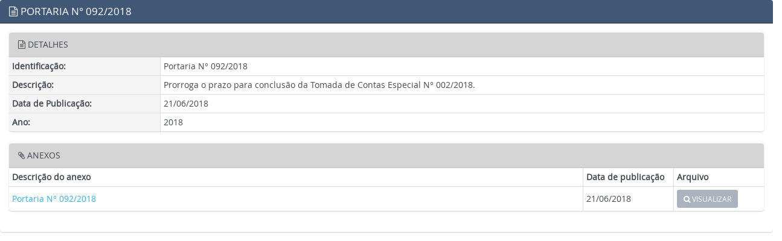

--- FILE ---
content_type: text/html; charset=UTF-8
request_url: https://www.conceicaodocastelo.es.gov.br/transparencia/documento/ver/135903/detalhes
body_size: 1726
content:
<!doctype html>
<html lang="pt-br">
<head>
<meta charset="utf-8">
<meta name="viewport" content="width=device-width, initial-scale=1">
<title>PREFEITURA DE CONCEIÇÃO DO CASTELO - ES</title>
<meta name="description" content="Conceição do Castelo é um município brasileiro da região Serrana do estado do Espírito Santo. O município foi criado em 6 de dezembro de 1963 desmembrando-se da cidade de Castelo. A administração municipal foi instalada em 9 de maio de 1964.">

<meta property="og:title" content="PREFEITURA DE CONCEIÇÃO DO CASTELO - ES">
<meta property="og:type" content="article">
<meta property="og:description" content="Conceição do Castelo é um município brasileiro da região Serrana do estado do Espírito Santo. O município foi criado em 6 de dezembro de 1963 desmembrando-se da cidade de Castelo. A administração municipal foi instalada em 9 de maio de 1964.">
<meta property="og:image" content="https://www.conceicaodocastelo.es.gov.br/assets/img/logotipo-share.png">

<meta name="twitter:card" content="summary">
<meta name="twitter:title" content="PREFEITURA DE CONCEIÇÃO DO CASTELO - ES">
<meta name="twitter:description" content="Conceição do Castelo é um município brasileiro da região Serrana do estado do Espírito Santo. O município foi criado em 6 de dezembro de 1963 desmembrando-se da cidade de Castelo. A administração municipal foi instalada em 9 de maio de 1964.">
<meta name="twitter:image" content="https://www.conceicaodocastelo.es.gov.br/assets/img/logotipo-share.png">

<link rel="shortcut icon" href="https://www.conceicaodocastelo.es.gov.br/assets/img/favicon.png">

<link href='//fonts.googleapis.com/css?family=Open+Sans:400,700?v=1770072841' rel='stylesheet' type='text/css'>
<link href='https://www.conceicaodocastelo.es.gov.br/statics/bootstrap/css/bootstrap.min.css?v=1770072841' rel='stylesheet' type='text/css'>
<link href='https://www.conceicaodocastelo.es.gov.br/statics/bootflat/css/bootflat.css?v=1770072841' rel='stylesheet' type='text/css'>
<link href='https://www.conceicaodocastelo.es.gov.br/statics/font-awesome/css/font-awesome.min.css?v=1770072841' rel='stylesheet' type='text/css'>
<link href='https://www.conceicaodocastelo.es.gov.br/statics/frontend/css/fonts/fonts.css?v=1770072841' rel='stylesheet' type='text/css'>
<link href='https://www.conceicaodocastelo.es.gov.br/statics/assets/plugins/validation/css/validationEngine.jquery.min.css?v=1770072841' rel='stylesheet' type='text/css'>
<link href='https://www.conceicaodocastelo.es.gov.br/statics/assets/plugins/flexisel/css/style.css?v=1770072841' rel='stylesheet' type='text/css'>
<link href='https://www.conceicaodocastelo.es.gov.br/statics/assets/plugins/bxslider/jquery.bxslider.css?v=1770072841' rel='stylesheet' type='text/css'>
<link href='https://www.conceicaodocastelo.es.gov.br/statics/assets/plugins/magnific-popup/magnific-popup.css?v=1770072841' rel='stylesheet' type='text/css'>
<link href='https://www.conceicaodocastelo.es.gov.br/statics/assets/plugins/prettyPhoto/css/prettyPhoto.css?v=1770072841' rel='stylesheet' type='text/css'>
<link href='https://www.conceicaodocastelo.es.gov.br/statics/assets/plugins/fancybox/jquery.fancybox.css?v=1770072841' rel='stylesheet' type='text/css'>
<link href='https://www.conceicaodocastelo.es.gov.br/statics/assets/plugins/captionjs/captionjs.css?v=1770072841' rel='stylesheet' type='text/css'>
<link href='https://www.conceicaodocastelo.es.gov.br/statics/frontend/css/common.css?v=1770072841' rel='stylesheet' type='text/css'>
<script src='https://www.conceicaodocastelo.es.gov.br/statics/assets/js/jquery-1.11.1.min.js?v=1770072841'></script>
<script src='https://www.conceicaodocastelo.es.gov.br/statics/bootstrap/js/bootstrap.min.js?v=1770072841'></script>
<script src='https://www.conceicaodocastelo.es.gov.br/statics/bootstrap/js/ie10-viewport-bug-workaround.js?v=1770072841'></script>
<script src='https://www.conceicaodocastelo.es.gov.br/statics/bootflat/js/icheck.min.js?v=1770072841'></script>
<script src='https://www.conceicaodocastelo.es.gov.br/statics/bootflat/js/jquery.fs.selecter.min.js?v=1770072841'></script>
<script src='https://www.conceicaodocastelo.es.gov.br/statics/bootflat/js/jquery.fs.stepper.min.js?v=1770072841'></script>
<script src='https://www.conceicaodocastelo.es.gov.br/statics/assets/plugins/jquery.mask.min.js?v=1770072841'></script>
<script src='https://www.conceicaodocastelo.es.gov.br/statics/assets/plugins/jquery.maxlength.js?v=1770072841'></script>
<script src='https://www.conceicaodocastelo.es.gov.br/statics/assets/plugins/bxslider/jquery.bxslider.js?v=1770072841'></script>
<script src='https://www.conceicaodocastelo.es.gov.br/statics/assets/plugins/flexisel/js/jquery.flexisel.js?v=1770072841'></script>
<script src='https://www.conceicaodocastelo.es.gov.br/statics/assets/plugins/validation/js/languages/jquery.validationEngine-pt_BR.min.js?v=1770072841'></script>
<script src='https://www.conceicaodocastelo.es.gov.br/statics/assets/plugins/validation/js/jquery.validationEngine.min.js?v=1770072841'></script>
<script src='https://www.conceicaodocastelo.es.gov.br/statics/assets/plugins/validation/js/contrib/other-validations.js?v=1770072841'></script>
<script src='https://www.conceicaodocastelo.es.gov.br/statics/assets/plugins/prettyPhoto/js/jquery.prettyPhoto.js?v=1770072841'></script>
<script src='https://www.conceicaodocastelo.es.gov.br/statics/assets/plugins/magnific-popup/jquery.magnific-popup.min.js?v=1770072841'></script>
<script src='https://www.conceicaodocastelo.es.gov.br/statics/assets/plugins/fancybox/jquery.fancybox.js?v=1770072841'></script>
<script src='https://www.conceicaodocastelo.es.gov.br/statics/assets/plugins/captionjs/jquery.caption.min.js?v=1770072841'></script>
<script src='https://www.conceicaodocastelo.es.gov.br/statics/frontend/js/scripts.js?v=1770072841'></script>
<link href='https://www.conceicaodocastelo.es.gov.br/statics/frontend/acessibilidade/style_acessibilidade.css?v=1770072841' rel='stylesheet' type='text/css'>
<script src='https://www.conceicaodocastelo.es.gov.br/statics/frontend/acessibilidade/js_acessibilidade.js?v=1770072841'></script>
<link href='https://www.conceicaodocastelo.es.gov.br/statics/frontend/css/style_controladoria.css?v=1770072841' rel='stylesheet' type='text/css'>
</head>
<body class="template-popup">
    
  <div class="row">
    <div class="col-xs-12 col-sm-12 col-md-12 col-lg-12 ajustar_fonte" id="pagina">

      
<div class="panel panel-primary">
  <div class="panel-heading">
    <h3 class="panel-title" style="text-transform:uppercase;"><i class="fa fa-file-text-o"></i> Portaria N° 092/2018 </h3>
  </div>

  <div class="panel-body">

    
    <div class="panel panel-default">
      <div class="panel-heading">
        <i class="fa fa-file-text-o"></i> DETALHES
      </div>
      <table class="table table-bordered table-condensed tabelalicitacao">
        <tbody>

        <tr>
          <td class="tdcinza" width="20%">Identificação:</td>
          <td> Portaria N° 092/2018 </td>
        </tr>

        
        
                  <tr>
            <td valign="top" class="tdcinza" width="20%">Descrição:</td>
            <td colspan="5"> Prorroga o prazo para conclusão da Tomada de Contas Especial N° 002/2018. </td>
          </tr>
                
          <!-- <tr>
            <td valign="top" class="tdcinza">Tipo:</td>
            <td colspan="5"> Atos Oficiais - Portarias </td>
          </tr> -->

                
          <tr>
            <td valign="top" class="tdcinza">Data de Publicação:</td>
            <td colspan="5"> 21/06/2018 </td>
          </tr>

                      <tr>
              <td valign="top" class="tdcinza">Ano:</td>
              <td colspan="5"> 2018 </td>
            </tr>
                  
        </tbody>
      </table>
    </div>

    
    <div class="panel panel-default">
      <div class="panel-heading">
        <i class="fa fa-paperclip"></i> ANEXOS
      </div>
      <table class="table table-hover table-condensed table-bordered table-anexos" style="margin:0;">
        <thead>
          <tr>
            <th>Descrição do anexo</th>

                                    
            <th width="150">Data de publicação</th>
            <th width="150">Arquivo</th>
          </tr>
        </thead>
        <tbody>

          <tr>
                  <td style='vertical-align:middle;'> <a href="/uploads/download/Portaria_0922018.pdf" target="_blank"> Portaria N° 092/2018 </a> </td>
                  <td style='vertical-align:middle;'>21/06/2018</td>
                  <td style='vertical-align:middle;'> <a href="/uploads/download/Portaria_0922018.pdf" target="_blank" class="btn btn-sm" title="Visualizar"><i class="fa fa-search"></i> VISUALIZAR</a> </td>
                </tr>
        </tbody>
      </table>
    </div>    
    

  </div>
</div><!-- /panel -->
    </div>
  </div>

  
  
<script async src="https://www.googletagmanager.com/gtag/js?id=UA-143091275-1"></script>
<script>
  window.dataLayer = window.dataLayer || [];
  function gtag(){dataLayer.push(arguments);}
  gtag('js', new Date());

  gtag('config', 'UA-143091275-1');
</script>

<noscript>
  <div class="col-xs-12 col-sm-12 col-md-12 col-lg-12">
    <div class="alert alert-warning" role="alert">
      Você precisa habilitar o JavaScript para visualizar este Portal corretamente.
    </div>
  </div>
</noscript>

</body>
</html>

--- FILE ---
content_type: text/css
request_url: https://www.conceicaodocastelo.es.gov.br/statics/frontend/css/style_controladoria.css?v=1770072841
body_size: 23555
content:
/* #region Reset */
body {
  font-family: "open_sansregular", "Open Sans", sans-serif, Tahoma, Arial,
    Verdana;
}
/* #endregion */

/* #region Acessibilidade */
#barra-acessibilidade {
  padding-top: 2px;
  padding-bottom: 5px;
}
.btns-acessibilidade button,
.btns-acessibilidade a {
  background-color: #666;
  border-color: #666;
}
@media (max-width: 767px) {
  #barra-acessibilidade {
    background-color: #f5f5f5;
    padding-bottom: 4px;
  }
  .btns-acessibilidade {
    text-align: right;
    padding-bottom: 0;
  }
}

.acessibilidade-fluid .container {
  width: 100% !important;
}
/* #endregion */

/* #region .topo-links */
.topo-links a {
  color: #666;
  margin-right: 8px;
  font-size: 12px;
  font-weight: bold;
}
.topo-links a:hover {
  color: #000;
}

@media (max-width: 767px) {
  .topo-links {
    display: none;
  }
}
/* #endregion */

/* #region #header */
#header {
  min-height: 150px;
}

@media (max-width: 767px) {
  #header {
    background: none !important;
  }
}
/* #endregion */

/* #region #logo */
#logo {
  padding-top: 5px;
  padding-bottom: 5px;
  margin-top: 0;
  margin-bottom: 0;
}
#logo > div {
  float: left;
}
#logo > div strong,
#logo > div span {
  font-family: "open_sanscondensed_light", "Helvetica Neue", Helvetica, Arial,
    sans-serif;
  text-transform: uppercase;
  font-weight: normal;
}
#logo > div a strong {
  font-size: 50px;
  line-height: 40px;
  padding-top: 26px;
  display: inline-block;
}
#logo > div a strong {
  color: #666;
}
#logo > div a span {
  color: #999;
  font-size: 30px;
  line-height: 30px;
  display: inline-block;
}

@media (max-width: 767px) {
  #logo {
    text-align: center;
    padding-top: 0;
    padding-bottom: 0;
  }
  #logo > a {
    float: none;
    display: inline-block;
  }
  #logo > div {
    float: none;
  }
}
/* #endregion */

/* #region #top-busca */
#top-busca {
  margin-bottom: 10px;
}
#topo-busca p {
  color: #fff;
  font-size: 17px;
  margin: 41px 0 5px;
}
#topo-busca div.topo-social {
  margin-top: 10px;
  margin-bottom: 10px;
}
#topo-busca div a i {
  color: #fff;
  font-size: 28px;
}
#topo-busca div a:hover i {
  color: #000;
}

@media (max-width: 767px) {
  #top-busca,
  .topo-social {
    display: none;
  }
}
/* #endregion */

/* #region #top-menubar */
#top-menubar {
  background-color: #405875;
  text-align: right;
  margin-bottom: 30px;
  padding-top: 8px;
  padding-bottom: 8px;
}
#top-menubar a,
#top-menubar span {
  color: #fff;
  font-size: 17px;
  margin-left: 25px;
  line-height: 20px;
}
#top-menubar span {
  font-style: italic;
}
#top-menubar a:hover {
  text-decoration: underline;
}
#top-menubar .topo-social a {
  margin-left: 0;
  margin-right: 2px;
  font-size: 18px;
}
#top-menubar .topo-social a:hover {
  text-decoration: none;
  color: #000;
}

#top-menubar .menubar-form-busca .input-group {
  border: 1px solid rgba(255, 255, 255, 0.4);
}
#top-menubar .menubar-form-busca .input-group:hover {
  border: 1px solid rgba(255, 255, 255, 1);
}
#top-menubar .menubar-form-busca input[type="text"],
#top-menubar .menubar-form-busca button.btn {
  padding-top: 0;
  padding-bottom: 0;
  height: 20px;
  font-size: 11px;
  border: none;
  border-radius: 0;
  outline: none;
  background: transparent;
  color: #fff !important;
}

@media (max-width: 767px) {
  #top-menubar {
    display: none;
  }
  #top-menubar a {
    display: block;
    margin-left: 0;
    text-align: left;
  }
}
/* #endregion */

/* #region #menubar */
#menubar ul,
.asidebar ul {
  list-style: none;
  padding: 0;
  margin-bottom: 20px;
}
#menubar ul li,
.asidebar ul li {
  border-top: 1px solid #ccc;
  padding: 4px 0 0 4px;
  margin-top: 4px;
}
#menubar ul li:first-child,
.asidebar ul li:first-child {
  border-top: none;
  padding-top: 0;
  margin-top: 0;
}

#menubar a,
.asidebar a {
  color: #333;
  display: block;
}
#menubar a:hover,
.asidebar a:hover {
  color: #999;
}
#menubar > a,
.asidebar > a {
  margin-bottom: 10px;
}

#menubar p,
.asidebar p {
  color: #fff;
  font-size: 12px;
  font-weight: bold;
  padding: 5px 10px 15px;
  margin-top: 20px;
}
#menubar p.assuntos {
  background-color: #405875;
  border-top: 5px solid #243242;
  margin-top: 0;
}
#menubar p.acesso {
  background-color: #405875;
  border-top: 5px solid #243242;
}
.asidebar p.info_legal {
  background-color: #405875;
  border-top: 5px solid #243242;
  margin-top: 0;
  text-transform: uppercase;
}
.asidebar p.info_legal2 {
  background-color: #405875;
  border-top: 5px solid #243242;
}
.asidebar p.info_legal3 {
  background-color: #405875;
  border-top: 5px solid #243242;
}

@media (max-width: 767px) {
  #menubar,
  .asidebar {
    display: none;
  }
}
/* #endregion */

/* #region .bxsliderhome */
.bxsliderhome ul {
  list-style: none;
  margin: 0;
  padding: 0;
}
.bxsliderhome img {
  max-width: 100%;
  min-height: 400px;
}
.bxsliderhome ul li {
  position: relative;
  max-height: 400px;
  overflow: hidden;
  text-align: center;
}

.bxsliderhome ul li span {
  display: block;
  width: 100%;
  padding: 12px 15px;
  position: absolute;
  left: 0;
  bottom: 0;
  background-color: rgba(0, 0, 0, 0.6);
  font-size: 15px;
  color: #fff;
  text-align: left;
}
.bxsliderhome ul li span:hover {
  color: #999;
}
.bxsliderhome ul li span em {
  display: block;
  font-size: 12px;
  font-style: normal;
  line-height: 14px;
}

.bxsliderhome .bx-pager {
  text-align: center;
  padding-top: 8px;
}
.bxsliderhome .bx-pager > div {
  display: inline-block;
  margin: 0 4px;
}
.bxsliderhome .bx-pager a {
  display: block;
  width: 12px;
  height: 12px;
  text-indent: -3000px;
  background-color: #999;
  -webkit-border-radius: 100%;
  -moz-border-radius: 100%;
  border-radius: 100%;
}
.bxsliderhome .bx-pager a:hover,
.bxsliderhome .bx-pager a.active {
  background-color: #222;
}

.bxsliderhome .bx-controls {
  position: absolute;
  left: 0;
  top: 180px;
  width: 100%;
  background: rgba(0, 0, 0, 0.5);
}
.bxsliderhome .bx-controls .bx-controls-direction {
  width: 100%;
}
.bxsliderhome .bx-controls .bx-controls-direction a {
  display: block;
  width: 22px;
  height: 35px;
  background: rgba(0, 0, 0, 0.6) url(../img/prevnext.png) no-repeat;
  text-indent: -3000px;
  position: absolute;
  top: 0;
}
.bxsliderhome .bx-controls .bx-controls-direction a.bx-prev {
  left: 15px;
  background-position: center -36px;
}
.bxsliderhome .bx-controls .bx-controls-direction a.bx-next {
  right: 15px;
  background-position: center 0;
}
.bxsliderhome .bx-controls .bx-controls-direction a:hover {
  background-color: rgba(0, 0, 0, 0.8);
}

@media (max-width: 767px) {
  .bxsliderhome .bx-controls {
    top: 60px;
  }
  .bxsliderhome img {
    min-height: 100px;
  }
}
/* #endregion */

/* #region #mais-noticias */
#mais-noticias {
  padding-top: 25px;
  padding-bottom: 20px;
}
#mais-noticias p {
  margin-bottom: 20px;
}
#mais-noticias p span {
  font-weight: normal;
}
#mais-noticias p span:hover {
  background-color: #ccc;
}
#mais-noticias a {
  color: #666;
}
#mais-noticias a:hover {
  text-decoration: underline;
}
#mais-noticias a.vejamaisnoticias:hover {
  text-decoration: none;
}
#mais-noticias a.vejamaisnoticias span {
  font-size: 12px;
}
#mais-noticias a strong {
  display: block;
  line-height: 16px;
  margin-bottom: 4px;
  font-weight: normal;
  font-size: 16px;
}
#mais-noticias a em {
  font-style: normal;
  display: block;
  font-size: 12px;
  line-height: 14px;
}
/* #endregion */

/* #region .home-panels */
.home-panels h3 {
  font-size: 14px;
}
.home-panels h4 {
  font-size: 14px;
}
.home-panels p {
  font-size: 12px;
}
.home-panels .panel-title a {
  font-size: 12px;
}
.home-panels .panel-title a:hover {
  color: #fff;
  padding-left: 5px;
}
/* #endregion */

/* #region #footer */
#footer {
  padding: 10px 0 0px;
  background-color: #656d78;
  border-top: 2px solid #434a54;
  margin-top: 30px;
  position: relative;
  right: 0;
  bottom: 0;
  left: 0;
}
#footer .footer-copyright {
  color: #888;
}
#footer p {
  color: #fff;
  font-weight: bold;
  font-size: 16px;
  margin-bottom: 5px !important;
}
#footer ul {
  padding: 0;
  list-style: none;
  margin-bottom: 20px;
}
#footer ul a {
  color: #fff;
  font-size: 13px;
}
#footer ul a:hover {
  text-decoration: underline;
}
#footer2 {
  padding: 10px 0 30px;
}
#footer3 {
  padding: 15px 0 15px;
  border-top: 3px solid #434a54;
}

@media (max-width: 767px) {
  #footer2 {
    display: none;
  }
}
/* #endregion */

/* #region .botoes */
.botoes {
  text-align: center;
  display: block;
  font-family: "open_sanscondensed_light", "Helvetica Neue", Helvetica, Arial,
    sans-serif;
  background-color: #f00;
  padding: 20px 10px;
  min-height: 280px;
  color: #fff;
}
.botoes:hover {
  color: #fff;
}
.botoes:focus {
  color: #000;
}
.botoes em {
  display: block;
  height: 80px;
}
.botoes em i {
  font-size: 50px;
  line-height: 80px;
  -webkit-transition: font-size 0.2s;
  -moz-transition: font-size 0.2s;
  -ms-transition: font-size 0.2s;
  -o-transition: font-size 0.2s;
  transition: font-size 0.2s;
}
.botoes:hover em i {
  font-size: 70px;
}

.botoes strong {
  display: block;
  font-weight: normal;
  font-size: 20px;
  line-height: 28px;
  min-height: 56px;
}
.botoes-geral {
  background-color: #5d9cec;
  border: 1px solid #4a89dc;
}
.botoes-especie {
  background-color: #48cfad;
  border: 1px solid #37bc9b;
}
.botoes-tema {
  background-color: #656d78;
  border: 1px solid #434a54;
}
.botoes-situacao {
  background-color: #fc6e51;
  border: 1px solid #e9573f;
}
.botoes-autor {
  background-color: #a0d468;
  border: 1px solid #8cc152;
}
.botoes-pedido {
  background-color: #5d9cec;
  border: 1px solid #4a89dc;
}
.botoes-pedido-cinza {
  background-color: #999;
  border-color: #434a54;
}
.botoes-fale {
  background-color: #5d9cec;
  border: 1px solid #4a89dc;
}
.botoes-protocolo {
  background-color: #a0d468;
  border: 1px solid #8cc152;
}
.botoes-cinza {
  background-color: #656d78;
  border-color: #434a54;
}
.botoes-denuncia {
  background-color: #fc6e51;
  border: 1px solid #e9573f;
}
.botoes-corrupcao{
  background-color: #992727;
  border: 1px solid #992727;
}
.botoes-reclamacao {
  background-color: #f0ad4e;
  border-color: #eea236;
}
.botoes-solicitacao {
  background-color: #48cfad;
  border: 1px solid #37bc9b;
}
.botoes-sugestao {
  background-color: #5d9cec;
  border: 1px solid #4a89dc;
}
.botoes-elogio {
  background-color: #a0d468;
  border: 1px solid #8cc152;
}
.botoes span {
  display: block;
  font-size: 14px;
  padding-top: 5px;
}

@media (max-width: 767px) {
  .botoes {
    min-height: 250px;
    margin-bottom: 20px;
  }
}
/* #endregion */

/* #region .custom-accordion */
.custom-accordion .panel-heading,
.custom-accordion .panel {
  border-radius: 0px;
}
.custom-accordion .panel-heading:hover {
  background-color: #434a54;
}
.custom-accordion .panel-heading .panel-title {
  font-size: 17px;
}
.custom-accordion .panel-heading .panel-title a {
  color: #434a54;
}
.custom-accordion .panel-heading:hover .panel-title a {
  color: #fff;
}
.custom-accordion .btns-anos a {
  display: inline-block;
  margin: 0 2px 4px;
}
.custom-accordion .panel {
  -moz-box-shadow: none;
  -webkit-box-shadow: none;
  box-shadow: none;
}
/* #endregion */

/* #region .row.actions */
.row.actions {
  margin-bottom: 20px;
}
.row.actions a {
  text-decoration: none;
}
.row.actions .pull-right a {
  color: #434a54;
}
.row.actions .pull-right a:hover {
  color: #fff;
}
/* #endregion */

/* #region .badges */
.badges {
  padding-top: 20px;
}
.badges > span {
  font-weight: normal;
  font-size: 13px;
}
/* #endregion */

/* #region #tabela */
#tabela a {
  color: #666;
}
#tabela a:hover {
  color: #111;
  text-decoration: underline;
}
#tabela td {
  padding-top: 12px;
  padding-bottom: 12px;
}
/* #endregion */

/* #region .panel-consulta-geral */
.panel-consulta-geral > .panel-heading {
  background-color: #5d9cec;
  border-color: #4a89dc;
}
.panel-consulta-geral > .panel-heading .panel-title {
  color: #fff;
}

.panel-especie > .panel-heading {
  background-color: #48cfad;
  border-color: #37bc9b;
}
.panel-especie > .panel-heading .panel-title {
  color: #fff;
}

.panel-tema > .panel-heading {
  background-color: #656d78;
  border-color: #434a54;
}
.panel-tema > .panel-heading .panel-title {
  color: #fff;
}

.panel-situacao > .panel-heading {
  background-color: #fc6e51;
  border-color: #e9573f;
}
.panel-situacao > .panel-heading .panel-title {
  color: #fff;
}

.panel-autor > .panel-heading {
  background-color: #a0d468;
  border-color: #8cc152;
}
.panel-autor > .panel-heading .panel-title {
  color: #fff;
}
/* #endregion */

/* #region #resultado-legenda */
#resultado-legenda strong {
  display: inline-block;
  margin-left: 10px;
  font-weight: normal;
  font-size: 12px;
}
#resultado-legenda strong span {
  display: inline-block;
  width: 10px;
  height: 10px;
}
#resultado-legenda strong.resultado-legenda-vigente span {
  background-color: #000;
}
#resultado-legenda strong.resultado-legenda-naovigente span {
  background-color: #f00;
}
#resultado-legenda strong.resultado-legenda-naovigente {
  color: #f00;
}
/* #endregion */

/* #region #footer-orgaos */
#footer-orgaos {
  padding-top: 40px;
}

#footer-orgaos > h5 {
  margin-bottom: 5px;
}
#footer-orgaos ul {
  list-style: none;
  padding: 0;
  margin: 0;
}
#footer-orgaos ul li {
  display: inline;
  margin-right: 10px;
  text-align: center;
}
#footer-orgaos ul li a {
  display: block;
  max-width: 120px;
}
#footer-orgaos ul li img {
  display: inline-block;
  max-height: 80px;
  max-width: 100%;
}
/* #endregion */

/* #region .list-group-ins */
.list-group-ins .list-group-item,
.list-group-legislacao .list-group-item {
  padding: 5px;
}

.list-group-ins a,
.list-group-legislacao a {
  color: #434a54;
  font-size: 12px;
}
.list-group-ins a:hover,
.list-group-legislacao a:hover {
  color: #111;
}
.list-group-ins-link {
  padding-right: 25px;
  display: inline-block;
}
.list-group-ins-btn {
  display: block;
  position: absolute;
  right: 8px;
  top: 4px;
  font-size: 18px !important;
}
.list-group-ins a.list-group-ins-btn:hover {
  color: #cc201f;
}
/* #endregion */

/* #region #header2 */
#header2 {
  padding: 10px 0 20px 0;
}
#header2 div.btn-group {
  width: 100%;
}
#header2 div.btn-group > button {
  text-align: left;
  font-size: 16px;
}
#header2 .panel-title i {
  vertical-align: middle !important;
}
/* #endregion */

/* #region #tabela */
#tabela td p {
  margin: 0;
}
#tabela tr.nospan td span.treegrid-expander,
#tabela tr.nospan td span.treegrid-indent {
  display: none;
}
/* #endregion */

/* #region .tabelalicitacao */
.tabelalicitacao .tdcinza {
  background-color: #f5f5f5;
  font-weight: bold;
}
.tabelalicitacao .tdpreto {
  background-color: #222;
  color: #fff;
  font-weight: bold;
  padding: 10px 8px;
  text-transform: uppercase;
  -moz-border-radius: 4px 4px 0 0 !important;
  -webkit-border-radius: 4px 4px 0 0 !important;
  border-radius: 4px 4px 0 0 !important;
}
.tabelalicitacao .tdupper {
  text-transform: uppercase;
}
.tabelalicitacao .table-anexos td {
  border: none !important;
}
.tabelalicitacao td a:hover {
  text-decoration: underline;
}
/* #endregion */

/* #region .transp-paginacao */
.transp-paginacao {
  text-align: center;
}
.transp-paginacao-2 {
  padding-top: 20px;
  padding-bottom: 10px;
}
.transp-paginacao ul.pagination {
  float: none !important;
}
/* #endregion */

/* #region .wheel Custom */
.wheel-button {
  position: relative;
}
.wheel {
  margin: 0;
  padding: 0;
  list-style: none;
  width: 365px;
  height: 365px;
  visibility: hidden;
  position: relative;
  display: none;
}
.wheel li {
  overflow: hidden;
  float: left;
}
.wheel li a {
  display: block;
}
.whell-container {
  position: relative;
  width: 600px;
  height: 410px;
  margin: 15px auto 100px auto;
}
.whell-container ul {
  list-style: none;
  padding: 0;
  display: none;
}
.whell-btn {
  display: block;
  width: 160px;
  height: 160px;
  position: absolute;
  -moz-border-radius: 100%;
  -webkit-border-radius: 100%;
  border-radius: 100%;
  z-index: 1;
}
.whell-00 {
  background: url(../img/novo/00.png) no-repeat center;
  width: 220px;
  height: 220px;
  top: 0;
  left: 50%;
  margin-left: -110px;
  z-index: 2;
}
.whell-01 {
  background: url(../img/novo/01.png) no-repeat center;
  top: 30px;
  left: 220px;
}
.whell-02 {
  background: url(../img/novo/02.png) no-repeat center;
  left: 220px;
  top: 30px;
}
.whell-03 {
  background: url(../img/novo/03.png) no-repeat center;
  top: 30px;
  left: 220px;
}

.whell-transparencia {
  width: 190px;
  height: 190px;
  margin: 0 auto;
}
.whell-transparencia a {
  display: block;
  border-radius: 100%;
}
.whell-container li {
  -o-border-radius: 100%;
  -moz-border-radius: 100%;
  -webkit-border-radius: 100%;
  border-radius: 100%;
}
.whell-container li a {
  display: block;
  -o-border-radius: 100%;
  -moz-border-radius: 100%;
  -webkit-border-radius: 100%;
  border-radius: 100%;
  border-radius: 100%;
}
.whell-container a.whell-btn.opacidade {
  opacity: 0.5 !important;
}
.whellmask {
  position: fixed;
  background: rgba(0, 0, 0, 0.6);
  right: 0;
  left: 0;
  top: 0;
  bottom: 0;
  z-index: 3;
  display: none;
}
/* #endregion */

/* #region #linev #lineh */
#linev,
#lineh {
  display: block;
  background-color: #eee;
  position: absolute;
  display: none;
}
#linev {
  width: 2px;
  height: 220px;
  left: 299px;
  top: 110px;
}
#lineh {
  width: 440px;
  height: 2px;
  left: 80px;
  top: 110px;
}
/* #endregion */

/* #region .menu100  */
.menu100 {
  min-height: 55px;
  background-color: #405875;
  padding: 5px 0;
  margin: 0 0 30px 0;
}
.menu100 .logo img {
  height: 45px;
}
.menu100 .text {
  float: left;
  margin-left: 0px;
  padding-top: 1px;
}
.menu100 .text span {
  display: inline-block;
  vertical-align: middle;
  color: #fff;
  font-size: 17px;
  padding-left: 5px;
  line-height: 18px;
}

.menu100 .navbar {
  float: right;
  min-height: 40px;
  border-radius: 0;
  margin: 0;
}
.menu100 .navbar .navbar-toggle {
  color: #fff;
  margin: 0;
  padding: 6px 10px 6px 0;
  float: none;
}
.menu100 .navbar-collapse {
  padding-right: 0;
  padding-left: 0;
  -webkit-box-shadow: none;
  box-shadow: none;
}

.menu100 ul {
  list-style: none;
  padding: 0;
}
.menu100 .menu100-links {
  float: right;
  list-style: none;
  margin-bottom: 0;
}
.menu100 .menu100-links > li {
  display: inline-block;
  position: relative;
}
.menu100 .menu100-links > li a {
  display: block;
  background-color: #2391ba;
  color: #fff;
  line-height: 45px;
  padding: 0 10px;
  margin-left: 3px;
  font-size: 16px;
}
.menu100 .menu100-links ul > li a {
  font-size: 15px;
}
.menu100 .menu100-links > li a:hover,
.menu100 .menu100-links > li a.active {
  background-color: #1e7a9d;
}
.menu100 .menu100-links > li a.icone-submenu {
  background-image: url(../img/menu.png);
  background-repeat: no-repeat;
  background-position: 12px center;
  padding-left: 42px;
}
.menu100 .menu100-links .menu100-submenu ul {
  display: none;
  position: absolute;
  left: 0;
  top: 45px;
  padding-top: 2px;
  z-index: 99;
  width: 220px;
}

.menu100 .menu100-links .menu100-submenu .menu100-submenu2,
.menu100 .menu100-links .menu100-submenu .menu100-submenu3 {
  position: relative;
}
.menu100 .menu100-links .menu100-submenu .menu100-submenu2 ul {
  display: none;
  position: absolute;
  left: 214px;
  padding-left: 4px;
  padding-top: 0;
  top: 0;
}
.menu100 .menu100-links .menu100-submenu .menu100-submenu2 ul ul {
  left: 210px;
}
.menu100 .menu100-links .menu100-submenu .menu100-submenu2 ul ul ul {
  left: 110px;
}

@media (max-width: 767px) {
  .menu100 .text {
    float: none !important;
    padding-top: 0;
  }
  .menu100 .navbar {
    float: none;
  }
  .menu100 .navbar-header {
    text-align: center;
  }
  .menu100 .menu100-links {
    float: none;
    padding-left: 10px;
  }
  .menu100 .menu100-links > li {
    display: block;
  }
  .menu100 .menu100-links > li a {
    background: transparent;
    line-height: 40px;
    margin: 0;
    padding: 0 10px;
  }
  .menu100 .menu100-links li {
    border-bottom: 1px solid #517095;
  }
  .menu100 .menu100-links li:last-child {
    border: none;
  }

  #menutpdesktop {
    display: none;
  }
  #menutpmobile {
    display: block !important;
    min-height: 70px;
  }
}
/* #endregion */

/* #region #news_icon */
#news_icon {
  display: block;
  position: fixed;
  top: 50%;
  margin-top: -20px;
  height: 40px;
  right: -130px;
  min-width: 40px;
  background: rgba(56, 58, 146, 0.8) url(../img/sent.png) no-repeat 5px center;
  padding-left: 40px;
  color: #fff;
  font-size: 14px;
  text-transform: uppercase;
  line-height: 16px;
  z-index: 97;
}
#news_icon em {
  display: block;
  font-style: normal;
  padding-top: 3px;
  width: 130px;
}
#news_icon span {
  display: block;
  font-size: 19px;
}

@media (max-width: 767px) {
  #news_icon {
    display: none;
  }
}
/* #endregion */

/* #region .template-esic */
.template-esic {
  background-color: #fafafa;
}
.template-esic .logo-text span {
  font-size: 28px;
  line-height: 42px;
  font-weight: bold;
}
.template-esic .logo-cliente span {
  line-height: 42px;
}
.template-esic .navbar-brand img {
  height: 49px;
}

.fit-detalhes-pedido {
  background: #f5f5f5;
}
.fit-detalhes-pedido span {
  display: block;
}
/* #endregion */

/* #region #navbarmobile */
#navbarmobile * {
  color: #fff;
}
#menutpmobile {
  display: none;
}
#btn_mobile {
  display: none;
  margin-bottom: 10px;
}
#btn_mobile .btn {
  border-radius: 0;
}
#navbarmobile .navbar-brand {
  height: auto;
  padding: 5px 15px;
}
#navbarmobile .navbar-header button,
#navbarmobile .navbar-header a {
  z-index: 2;
  cursor: pointer;
}
#navbarmobile .navbar-header .text {
  padding-top: 9px;
}

@media (max-width: 767px) {
  #btn_mobile {
    display: block;
  }
}
/* #endregion */

/* #region .template-transparencia */
.template-transparencia {
  background-color: #fafafa;
}
/* #endregion */

/* #region .template-ouvidoria */
body.template-ouvidoria {
  background-color: #fafafa;
}
/* #endregion */

/* #region Geral */
.ps-list li span {
  display: none !important;
}

.min-height-500 {
  min-height: 500px;
}

.panel-primary > .panel-heading {
  background-color: #405875;
  border-color: #243242;
}

.p-top-6 {
  padding-top: 6px;
}

.panel-title {
  font-family: "open_sansregular", "open_sanscondensed_light", "Helvetica Neue",
    Helvetica, Arial, sans-serif;
  font-size: 17px;
}

.lh30 {
  line-height: 30px;
}

.addthis_sharing_toolbox {
  clear: both;
}

#container-botoes {
  margin-bottom: 30px;
}

#links-uteis {
  margin-top: 30px;
}

.palavra-destaque {
  background-color: #ff0;
  padding: 1px 0;
}

.norma-revogada * {
  color: #f00 !important;
}

.maxlengthFeedback {
  text-align: right;
  font-size: 12px;
  font-weight: bold;
  color: #c00;
}

@media (max-width: 767px) {
  .navbar-collapse {
    max-height: 10000px !important;
  }
}

.paginatransparencia {
  min-height: 600px;
  padding-bottom: 40px;
}

@media (max-width: 767px) {
  .paginatransparencia .panel .panel-heading > form select {
    max-width: 250px;
  }
  .paginatransparencia .panel .panel-heading > h3.panel-title.pull-left {
    float: none !important;
    margin-bottom: 12px;
  }
  .paginatransparencia .panel .panel-heading > form.pull-right {
    float: none !important;
  }
  .paginatransparencia .panel .panel-heading > form select,
  .panel .panel-heading > form input,
  .panel .panel-heading > form button {
    max-width: 100% !important;
  }
}
/* #endregion */

/* #region e-SIC */
.fieldset-well {
  background: #f5f5f5 !important;
}
.fieldset-well legend {
  margin-bottom: 5px;
}
.anexos_list {
  list-style: none;
  padding: 0;
}
.anexos_list li {
  margin-bottom: 5px;
}

@media print {
  .container {
    width: 100% !important;
  }
}

textarea {
  resize: vertical;
}
/* #endregion e-SIC */


--- FILE ---
content_type: application/javascript
request_url: https://www.conceicaodocastelo.es.gov.br/statics/assets/plugins/jquery.maxlength.js?v=1770072841
body_size: 2663
content:
/*
  @author: remy sharp / http://remysharp.com
  @params:
    feedback - the selector for the element that gives the user feedback. Note that this will be relative to the form the plugin is run against.
    hardLimit - whether to stop the user being able to keep adding characters. Defaults to true.
    useInput - whether to look for a hidden input named 'maxlength' instead of the maxlength attribute. Defaults to false.
    words - limit by characters or words, set this to true to limit by words. Defaults to false.
  @license: Creative Commons License - ShareAlike http://creativecommons.org/licenses/by-sa/3.0/
  @version: 1.2
  @changes: code tidy via Ariel Flesler and fix when pasting over limit and including \t or \n
*/

(function ($) {

$.fn.maxlength = function (settings) {

    if (typeof settings == 'string') {
        settings = { feedback : settings };
    }

    settings = $.extend({}, $.fn.maxlength.defaults, settings);

    function length(el) {
    	var parts = el.value;
    	if ( settings.words )
    		parts = el.value.length ? parts.split(/\s+/) : { length : 0 };
    	return parts.length;
    }
    
    return this.each(function () {
        var field = this,
        	$field = $(field),
        	$form = $(field.form),
        	limit = settings.useInput ? $form.find('input[name=maxlength]').val() : $field.attr('maxlength'),
        	$charsLeft = $form.find(settings.feedback);

    	function limitCheck(event) {
        	var len = length(this),
        	    exceeded = len >= limit,
        		code = event.keyCode;

        	if ( !exceeded )
        		return;

            switch (code) {
                case 8:  // allow delete
                case 9:
                case 17:
                case 36: // and cursor keys
                case 35:
                case 37: 
                case 38:
                case 39:
                case 40:
                case 46:
                case 65:
                    return;

                default:
                    return settings.words && code != 32 && code != 13 && len == limit;
            }
        }


        var updateCount = function () {
            var len = length(field),
            	diff = limit - len;

            $charsLeft.html( diff || "0" );

            // truncation code
            if (settings.hardLimit && diff < 0) {
            	field.value = settings.words ? 
            	    // split by white space, capturing it in the result, then glue them back
            		field.value.split(/(\s+)/, (limit*2)-1).join('') :
            		field.value.substr(0, limit);

                updateCount();
            }
        };

        $field.keyup(updateCount).change(updateCount);
        if (settings.hardLimit) {
            $field.keydown(limitCheck);
        }

        updateCount();
    });
};

$.fn.maxlength.defaults = {
    useInput : false,
    hardLimit : true,
    feedback : '.charsLeft',
    words : false
};

})(jQuery);

--- FILE ---
content_type: application/javascript
request_url: https://www.conceicaodocastelo.es.gov.br/statics/assets/plugins/validation/js/contrib/other-validations.js?v=1770072841
body_size: 5907
content:
/*
 This file contains validations that are too specific to be part of the core
 Please reference the file AFTER the translation file or the rules will be overwritten
 Use at your own risk. We can't provide support for most of the validations
 */
(function($) {
  if (
    $.validationEngineLanguage == undefined ||
    $.validationEngineLanguage.allRules == undefined
  )
    alert("Please include other-validations.js AFTER the translation file");
  else {
    $.validationEngineLanguage.allRules["postcodeUK"] = {
      // UK zip codes
      regex: /^([A-PR-UWYZa-pr-uwyz]([0-9]{1,2}|([A-HK-Ya-hk-y][0-9]|[A-HK-Ya-hk-y][0-9]([0-9]|[ABEHMNPRV-Yabehmnprv-y]))|[0-9][A-HJKS-UWa-hjks-uw])\ {0,1}[0-9][ABD-HJLNP-UW-Zabd-hjlnp-uw-z]{2}|([Gg][Ii][Rr]\ 0[Aa][Aa])|([Ss][Aa][Nn]\ {0,1}[Tt][Aa]1)|([Bb][Ff][Pp][Oo]\ {0,1}([Cc]\/[Oo]\ )?[0-9]{1,4})|(([Aa][Ss][Cc][Nn]|[Bb][Bb][Nn][Dd]|[BFSbfs][Ii][Qq][Qq]|[Pp][Cc][Rr][Nn]|[Ss][Tt][Hh][Ll]|[Tt][Dd][Cc][Uu]|[Tt][Kk][Cc][Aa])\ {0,1}1[Zz][Zz]))$/,
      alertText: "* Invalid postcode"
    };
    $.validationEngineLanguage.allRules["postcodeNL"] = {
      // NL zip codes |  Accepts 1234AA format zipcodes
      regex: /^\d{4}[a-zA-Z]{2}?$/,
      alertText: "* Ongeldige postcode, formaat moet 1234AA zijn"
    };
    $.validationEngineLanguage.allRules["postcodeUS"] = {
      // US zip codes | Accepts 12345 and 12345-1234 format zipcodes
      regex: /^\d{5}(-\d{4})?$/,
      alertText: "* Invalid zipcode"
    };
    $.validationEngineLanguage.allRules["postcodeDE"] = {
      // Germany zip codes | Accepts 12345 format zipcodes
      regex: /^\d{5}?$/,
      alertText: "* Invalid zipcode"
    };
    $.validationEngineLanguage.allRules["postcodeAT"] = {
      // Austrian zip codes | Accepts 1234 format zipcodes
      regex: /^\d{4}?$/,
      alertText: "* Invalid zipcode"
    };
    $.validationEngineLanguage.allRules["postcodePL"] = {
      // Polish zip codes | Accepts 80-000 format zipcodes
      regex: /^\d{2}-\d{3}$/,
      alertText: "* Niepoprawny kod pocztowy, poprawny format to: 12-345"
    };

    $.validationEngineLanguage.allRules["onlyLetNumSpec"] = {
      // Good for database fields
      regex: /^[0-9a-zA-Z_-]+$/,
      alertText: "* Only Letters, Numbers, hyphen(-) and underscore(_) allowed"
    };
    //	# more validations may be added after this point

    // arquivo de FOTO
    $.validationEngineLanguage.allRules["file_foto"] = {
      regex: /^.*\.(jpg|jpeg|gif|png)$/i,
      alertText: "* Formato de imagem inválido"
    };

    $.validationEngineLanguage.allRules["file_jpg"] = {
      regex: /^.*\.(jpg|jpeg)$/i,
      alertText: "* Selecione uma imagem JPEG"
    };

    // arquivo de VIDEO
    $.validationEngineLanguage.allRules["file_video"] = {
      regex: /^.*\.(3gp|flv|rmvb|avi|mov|mp4|wmv|mpeg)$/i,
      alertText: "* Formato de vídeo inválido"
    };

    // arquivo de audio
    $.validationEngineLanguage.allRules["file_audio"] = {
      regex: /^.*\.(mp3|wma|ogg|aac|wav|ac)$/i,
      alertText: "* Formato de áudio inválido"
    };

    // arquivo de anexos
    $.validationEngineLanguage.allRules["file_anexos"] = {
      regex: /^.*\.(jpg|jpeg|gif|png|pdf|doc|docx|xls|xlsx|txt|odt|odp|ods|odf|3gp|flv|rmvb|avi|mov|mp4|wmv|mpeg|mp3|wma|ogg|aac|wav|ac)$/i,
      alertText: "* Formato de arquivo inválido"
    };

    $.validationEngineLanguage.allRules["file_pdf"] = {
      regex: /^.*\.(pdf|PDF)$/i,
      alertText: "* Somente arquivo PDF"
    };

    $.validationEngineLanguage.allRules["file_html"] = {
      regex: /^.*\.(html|HTML|htm|HTM)$/i,
      alertText: "* Somente arquivo HTML"
    };

    /*$.validationEngineLanguage.allRules["url"] = {
            "regex": /^(http:\/\/|https:\/\/)$/i,
            "alertText": "* URL inválida"
        };*/

    $.validationEngineLanguage.allRules["data_br"] = {
      regex: /^(0?[1-9]|[12][0-9]|3[01])[\/\/](0?[1-9]|1[012])[\/\/]\d{4}$/,
      alertText: "* Data inválida, formato deve ser dd/mm/aaaa"
    };

    $.validationEngineLanguage.allRules["cpf"] = {
      func: function(field, rules, i, options) {
        var strCPF = field.val();
        var Soma;
        var Resto;
        Soma = 0;
        //strCPF  = RetiraCaracteresInvalidos(strCPF,11);
        if (strCPF == "00000000000") return false;
        for (i = 1; i <= 9; i++)
          Soma = Soma + parseInt(strCPF.substring(i - 1, i)) * (11 - i);
        Resto = (Soma * 10) % 11;
        if (Resto == 10 || Resto == 11) Resto = 0;
        if (Resto != parseInt(strCPF.substring(9, 10))) return false;
        Soma = 0;
        for (i = 1; i <= 10; i++)
          Soma = Soma + parseInt(strCPF.substring(i - 1, i)) * (12 - i);
        Resto = (Soma * 10) % 11;
        if (Resto == 10 || Resto == 11) Resto = 0;
        if (Resto != parseInt(strCPF.substring(10, 11))) return false;
        return true;
      },
      alertText: "* CPF inválido"
    };

    $.validationEngineLanguage.allRules["data_nascimento"] = {
      func: function(field, rules, i, options) {
        const data = field.val();

        if (
          data.length != 10 ||
          data.indexOf("/") != 2 ||
          data.lastIndexOf("/") != 5
        ) {
          return false;
        }

        const _split = data.split("/");

        if (
          _split[0] === undefined ||
          _split[1] === undefined ||
          _split[2] === undefined
        ) {
          return false;
        }

        const data_iso = _split[2] + "-" + _split[1] + "-" + _split[0];
        const agora = new Date();
        const passado = new Date(data_iso);
        const diferenca = Math.abs(agora.getTime() - passado.getTime());
        const dias = Math.ceil(diferenca / (1000 * 60 * 60 * 24));
        const anos = dias / 365.4;

        if (anos < 1 || anos > 100) {
          return false;
        }

        return true;
      },
      alertText: "* Data de nascimento inválida"
    };

    $.validationEngineLanguage.allRules["texto_com_espaco"] = {
      func: function(field, rules, i, options) {
        var texto = field.val();
        if (texto.indexOf(" ") == -1) return false;
        return true;
      },
      alertText: "* Preencha corretamente"
    };
  }
})(jQuery);


--- FILE ---
content_type: application/javascript
request_url: https://www.conceicaodocastelo.es.gov.br/statics/frontend/js/scripts.js?v=1770072841
body_size: 6123
content:
$(function(){

  // Remover ícone caso navegador não tenha suporte para "ouvir"
  if (!window.hasOwnProperty('webkitSpeechRecognition')) {
    $('label[for=btn_speech]').hide();
  }  

  // Menu Transparencia
  $('.menu100-submenu,.menu100-submenu2,.menu100-submenu3').hover(function(){
    $(this).children('ul').stop(true,true).fadeIn();
    $(this).children('a').addClass('active');
  }, function(){
      $(this).children('ul').hide();
      $(this).children('a').removeClass('active');
  });

  $('#slide').carousel({
    interval: 12000
  });
  $('#banner').carousel({
    interval: 8000
  });

  // Slide principal
  $('#bxSliderHome').bxSlider({
    auto: true,
    pause: 6000,
    speed: 400,
    adaptiveHeight: true
  });

  // Slide destaque
  $('.sliderDestaque').bxSlider({
    auto: true,
    pause: 5000,
    speed: 500,
    adaptiveHeight: true
  });

  // Validation
  $('.validation').validationEngine({autoHidePrompt:true,promptPosition:"topLeft",scroll:false});

  // bxSlider
  $('#bx-slider-home').bxSlider({auto:true,pause:6000,pager:false,controls:true,autoHover:true});

  // Auto Caption
  $('.auto-caption img').captionjs({ 'force_dimensions':false, 'is_responsive':false, 'inherit_styles':true });

  // FancyBox
  $('.fancybox').fancybox();
  $(".popup").fancybox({'width':'95%','height':'90%','autoScale':false, 'transitionIn':'none','transitionOut':'none','type':'iframe'});
  $(".open_modal_large").fancybox({'width':'98%','height':'90%','autoScale':false,'transitionIn':'none','transitionOut':'none','type':'iframe'});
  $(".open_modal_small").fancybox({'width':'50%','height':'90%','autoScale':false, 'transitionIn':'none','transitionOut':'none','type':'iframe'});

  // magnificPopup
  $('.open-popup-video').magnificPopup({type: 'iframe'});
  $('.open-popup-inline').magnificPopup({type: 'inline'});
  
  $('#news_icon').hover(function(){
    $(this).stop(true,true).animate({'right':'0px'}, 'fast');
  }, function(){
    $(this).stop(true,true).animate({'right':'-130px'}, 'fast');
  });   

  $('#btn_mobile').on('click', function(){
    $('#menubar, .asidebar, #top-menubar').stop(true,true).slideToggle();
  });

	//$("select").not(".selecter_callback").selecter();

	$("[data-toggle='tooltip']").each(function (index, el) {
    $(el).tooltip({
      placement: $(this).data("placement") || 'top'
    });
	});

  $('.btn_print').on('click', function(e){
    e.preventDefault();
    window.print();
  });

	// MASK ---------------
  if( $('.mask_data').length )
    $('.mask_data').mask('00/00/0000');
  if( $('.mask_telefone').length )
    $('.mask_telefone').mask('(00) 0000-0000');
  if( $('.mask_cep').length )
    $('.mask_cep').mask('00000000');
  if( $('.mask_hora').length )
    $('.mask_hora').mask('00:00');
  if( $('.mask_hora_full').length )
    $('.mask_hora_full').mask('00:00:00');
  if( $('.mask_cpf').length )
    $('.mask_cpf').mask('000.000.000-00', {reverse: true});
  if( $('.mask_cpf_numero').length )
    $('.mask_cpf_numero').mask('00000000000', {reverse: true});
  if( $('.mask_real').length )
    $('.mask_real').mask('000000000000000.00', {reverse: true});
  if( $('.mask_porcentagem').length )
    $('.mask_porcentagem').mask('000000000000000.0', {reverse: true});

  if( $('.mask_celular').length ){
    var masks = ['(00) 00000-0000', '(00) 0000-00009'];
    $('.mask_celular').mask(masks[1], {onKeyPress: 
      function(val, e, field, options) {
          field.mask(val.length > 14 ? masks[0] : masks[1], options) ;
      }
    });
  }

  // Acessibilidade ---------------------------------------------------
  $('#acessibilidade_aumentarfonte').on('click', function(event) {
    event.preventDefault();
    $('.ajustar_fonte').each(function(index, el) {
      if ( $(this).css('font-size')!=null){
        var fs = $(this).css('font-size');
        var nfs = parseFloat(fs,10) * 1.1;
        if(nfs<=50){
          $('.ajustar_fonte, .ajustar_fonte *').css('font-size',nfs+'px');
        }
      }
    });
  });

  $('#acessibilidade_diminuirfonte').on('click', function(event) {
    event.preventDefault();
    $('.ajustar_fonte').each(function(index, el) {
      if ( $(this).css('font-size')!=null){
        var fs = $(this).css('font-size');
        var nfs = parseFloat(fs,10) * 0.9;
        if(nfs>5){
          $('.ajustar_fonte, .ajustar_fonte *').css('font-size',nfs+'px');
        }
      }
    });
  });

  $('#acessibilidade_contraste').on('click', function(event) {
    event.preventDefault();

    $('body').toggleClass('com_contraste');
    if ($(this).attr('data-original-title')=='Aplicar auto contraste'){
      $(this).attr('data-original-title', 'Remover auto contraste');
    }else{
      $(this).attr('data-original-title', 'Aplicar auto contraste');
    };
  });

  // Rodape
  form_rodape();
  $(window).resize(function(){
    form_rodape();
  });

  // Remove hash from GET submit
  $('form').each(function () {
    var method = $(this).attr('method');
    if(method === 'get' || method === 'GET') {
      var tk = $('input[name^="csrf"]').remove();
      var tk2 = $('input[name^="ci_csrf"]').remove();
    }
  });

}); //end ready

$(window).load(function() {
  $("#flexiselSlide").flexisel({visibleItems:6,clone:true,pauseOnHover:true,autoPlay:true,animationSpeed:200,autoPlaySpeed: 3000});
}); //end load

function resize_menu(){
  var largura = $(window).width()+17;

  if(largura < 768) {
    $('ul.nav').removeClass('nav-justified').addClass('navbar-nav');
  }else{
    $('ul.nav').addClass('nav-justified').removeClass('navbar-nav');
  }
}

function form_rodape(){
  var largura = $(window).width()+17;

  if(largura < 768) {
    $('form.form-rodape').removeClass('form-inline');
  }else{
    $('form.form-rodape').addClass('form-inline');
  }
}

function startDictation() {
  if (window.hasOwnProperty('webkitSpeechRecognition')) {
    var recognition = new webkitSpeechRecognition();
    recognition.continuous = false;
    recognition.interimResults = false;
    recognition.lang = "pt-BR";
    recognition.start();
    $('.btn-speech').addClass('active');
    recognition.onresult = function(e) {
      document.getElementById('input_pesquisa').value = e.results[0][0].transcript;
      recognition.stop();
      document.getElementById('form_pesquisa').submit();
    };
    recognition.onerror = function(e) {
      recognition.stop();
      $('.btn-speech').removeClass('active');
    }
  }
}
